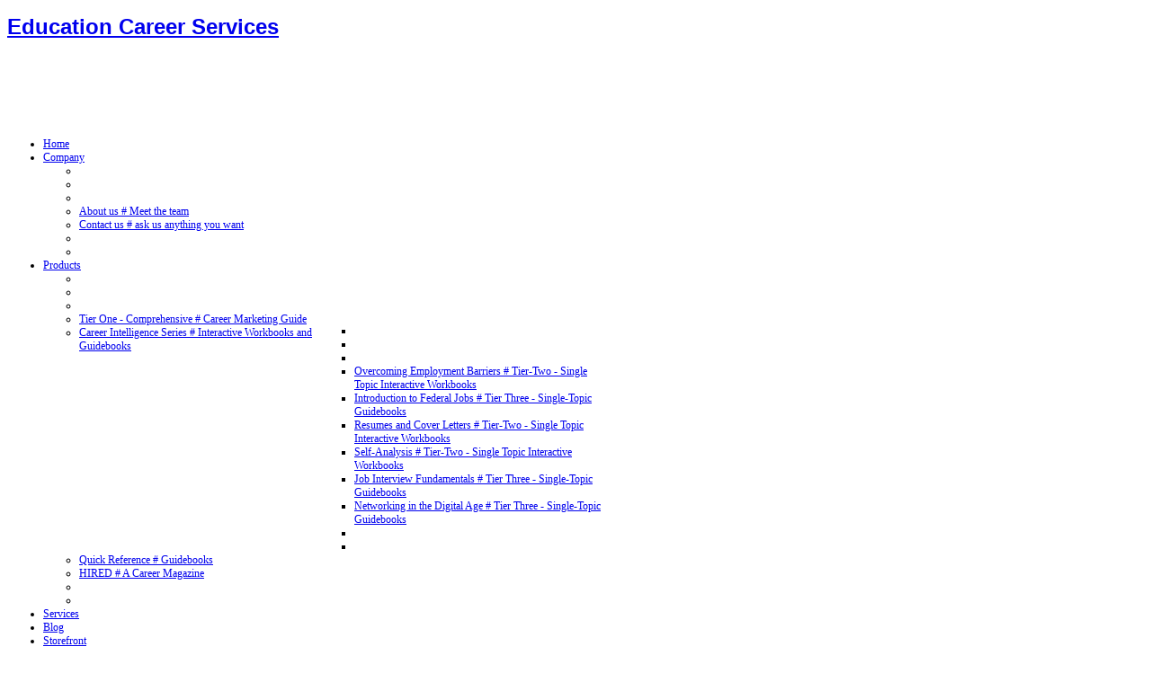

--- FILE ---
content_type: text/html; charset=utf-8
request_url: http://www.edu-cs.com/index.php/education-career-services
body_size: 6193
content:
<!DOCTYPE html PUBLIC "-//W3C//DTD XHTML 1.0 Transitional//EN" "http://www.w3.org/TR/xhtml1/DTD/xhtml1-transitional.dtd">
<html xmlns="http://www.w3.org/1999/xhtml" xml:lang="en-gb" lang="en-gb" >
<head>
  <base href="http://www.edu-cs.com/index.php/education-career-services" />
  <meta http-equiv="content-type" content="text/html; charset=utf-8" />
  <meta name="robots" content="index, follow" />
  <meta name="keywords" content="joomla, Joomla" />
  <meta name="description" content="Joomla! - the dynamic portal engine and content management system" />
  <meta name="generator" content="Joomla! 1.5 - Open Source Content Management" />
  <title>About Us</title>
  <link href="/templates/yoububble/favicon.ico" rel="shortcut icon" type="image/x-icon" />
  <link rel="stylesheet" href="http://www.edu-cs.com/modules/mod_jw_srfr/tmpl/default/css/style.css" type="text/css" />
  <link rel="stylesheet" href="http://www.edu-cs.com/modules/mod_simplesocial/simplesocial.css.css" type="text/css" />
  <link rel="stylesheet" href="http://www.edu-cs.com/modules/mod_simplecontact/simplecontact.css" type="text/css" />
  <link rel="stylesheet" href="/modules/mod_aidanews/assets/css/default.css" type="text/css" />
  <script type="text/javascript" src="/plugins/system/mtupgrade/mootools.js"></script>
  <script type="text/javascript" src="/media/system/js/caption.js"></script>
  <script type="text/javascript" src="/plugins/content/smartresizer/smartresizer/js/multithumb.js"></script>
  <script type="text/javascript" src="/modules/mod_aidanews/assets/js/images.js"></script>

<script type="text/javascript" src="http://www.edu-cs.com/templates/yoububble/src/libraries/jquery.js"></script>
<script type="text/javascript">jQuery.noConflict();</script>
		<link href="http://www.edu-cs.com/templates/yoububble/css/template.css" rel="stylesheet" type="text/css" />
		<link href="http://www.edu-cs.com/templates/yoububble/css/brick.css" rel="stylesheet" type="text/css" />


									<script type="text/javascript"> var YJSG_topmenu_font = '12px'; </script>
			<script type="text/javascript" src="http://www.edu-cs.com/templates/yoububble/src/mouseover12.js"></script>
			<script language="javascript" type="text/javascript">	
			window.addEvent('domready', function(){
				new SmoothDrop({
					'container':'horiznav',	
					contpoz: 0,
					horizLeftOffset: 24, // submenus, left offset
					horizRightOffset: -24, // submenus opening into the opposite direction
					horizTopOffset: 20, // submenus, top offset
					verticalTopOffset:22, // main menus top offset
					verticalLeftOffset: 10, // main menus, left offset
					maxOutside: 50
				});
			});				
			</script>	
			<style type="text/css">
			.horiznav li li,.horiznav ul ul a, .horiznav li ul,.YJSG_listContainer{
			width:280px;
		}
			</style>
				   			<style type="text/css">
   			  div.title h1,div.title h2,div.componentheading, h1,h2,h3,h4,h5,h6,.yjround h4,.yjsquare h4{
       			 font-family:Arial, Helvetica, sans-serif;}
  			</style>
	<style type="text/css">
.horiznav li ul ul,.subul_main.group_holder ul.subul_main ul.subul_main, .subul_main.group_holder ul.subul_main ul.subul_main ul.subul_main, .subul_main.group_holder ul.subul_main ul.subul_main ul.subul_main ul.subul_main,.horiznav li li li:hover ul.dropline{
	margin-top: -32px!important;
	margin-left:95%!important;
}
</style>
		<link rel="stylesheet" href="http://www.edu-cs.com/templates/yoububble/css/custom.css" type="text/css" />
</head>
<body id="stylef6">
 <div class="top_holder">
   		  		 <!--header-->
  <div id="header" style="height:125px; font-size:12px; width:984px;">
      <div id="logo" class="png" style="height:125px;width:65%;">
           <h1><a href="http://www.edu-cs.com/" style="height:125px;" title="education, career, management, courses, textbooks, education career services, edu-cs">Education Career Services</a> </h1>
         </div>
    <!-- end logo -->
     </div>
  <!-- end header -->
  		    <!--top menu-->
<div class="top_inset"></div>
<div id="topmenu_holder" style="font-size:12px; width:984px;">
    <div class="top_menu" style="font-size:12px;">
        <div id="horiznav" class="horiznav"><ul class="menunav"><li><span class="mymarg"><a class="itemno_img_desc " href="http://www.edu-cs.com/"><span class="yjm_has_none"><span class="yjm_title">Home</span></span></a></span></li><li id="current" class="haschild active"><span class="haschild"><a class="itemno_img_desc " href="/index.php/education-career-services"><span class="yjm_has_none"><span class="yjm_title">Company</span></span></a></span><ul class="subul_main level1"><li class="bl" /><li class="tl" /><li class="tr" /><li><span class="mymarg"><a class="itemno_img_desc " href="/index.php/education-career-services/about-us"><span class="yjm_has_none"><span class="yjm_title">About us # Meet the team</span></span></a></span></li><li><span class="mymarg"><a class="itemno_img_desc " href="/index.php/education-career-services/contact-us-ask-us-anything-you-want"><span class="yjm_has_none"><span class="yjm_title">Contact us # ask us anything you want</span></span></a></span></li><li class="right" /><li class="br" /></ul></li><li class="haschild"><span class="haschild"><a class="itemno_img_desc " href="/index.php/career-management-guidebooks"><span class="yjm_has_none"><span class="yjm_title">Products</span></span></a></span><ul class="subul_main level1"><li class="bl" /><li class="tl" /><li class="tr" /><li><span class="mymarg"><a class="itemno_img_desc " href="/index.php/career-management-guidebooks/tier-one-comprehensive"><span class="yjm_has_none"><span class="yjm_title">Tier One - Comprehensive # Career Marketing Guide</span></span></a></span></li><li class="haschild"><span class="child subparent"><a class="itemno_img_desc " href="/index.php/career-management-guidebooks/interactive-workbooks"><span class="yjm_has_none"><span class="yjm_title">Career Intelligence Series # Interactive Workbooks and Guidebooks</span></span></a></span><ul class="subul_main level2"><li class="bl" /><li class="tl" /><li class="tr" /><li><span class="mymarg"><a class="itemno_img_desc " href="/index.php/career-management-guidebooks/interactive-workbooks/overcoming-employment-barriers"><span class="yjm_has_none"><span class="yjm_title">Overcoming Employment Barriers # Tier-Two - Single Topic Interactive Workbooks</span></span></a></span></li><li><span class="mymarg"><a class="itemno_img_desc " href="/index.php/career-management-guidebooks/interactive-workbooks/introduction-to-federal-jobs"><span class="yjm_has_none"><span class="yjm_title">Introduction to Federal Jobs # Tier Three - Single-Topic Guidebooks</span></span></a></span></li><li><span class="mymarg"><a class="itemno_img_desc " href="/index.php/career-management-guidebooks/interactive-workbooks/resumes-and-cover-letters"><span class="yjm_has_none"><span class="yjm_title">Resumes and Cover Letters # Tier-Two - Single Topic Interactive Workbooks</span></span></a></span></li><li><span class="mymarg"><a class="itemno_img_desc " href="/index.php/career-management-guidebooks/interactive-workbooks/self-analysis"><span class="yjm_has_none"><span class="yjm_title">Self-Analysis # Tier-Two - Single Topic Interactive Workbooks</span></span></a></span></li><li><span class="mymarg"><a class="itemno_img_desc " href="/index.php/career-management-guidebooks/interactive-workbooks/job-interview-fundamentals"><span class="yjm_has_none"><span class="yjm_title">Job Interview Fundamentals # Tier Three - Single-Topic Guidebooks</span></span></a></span></li><li><span class="mymarg"><a class="itemno_img_desc " href="/index.php/career-management-guidebooks/interactive-workbooks/networking-in-the-digital-age"><span class="yjm_has_none"><span class="yjm_title">Networking in the Digital Age # Tier Three - Single-Topic Guidebooks</span></span></a></span></li><li class="right" /><li class="br" /></ul></li><li><span class="mymarg"><a class="itemno_img_desc " href="/index.php/career-management-guidebooks/quick-reference-guidebooks"><span class="yjm_has_none"><span class="yjm_title">Quick Reference # Guidebooks</span></span></a></span></li><li><span class="mymarg"><a class="itemno_img_desc " href="/index.php/career-management-guidebooks/hired-career-magazine"><span class="yjm_has_none"><span class="yjm_title">HIRED # A Career Magazine</span></span></a></span></li><li class="right" /><li class="br" /></ul></li><li><span class="mymarg"><a class="itemno_img_desc " href="/index.php/services"><span class="yjm_has_none"><span class="yjm_title">Services</span></span></a></span></li><li><span class="mymarg"><a class="itemno_img_desc " href="http://careerbreakout.wordpress.com"><span class="yjm_has_none"><span class="yjm_title">Blog</span></span></a></span></li><li><span class="mymarg"><a class="itemno_img_desc " href="/index.php/storefront"><span class="yjm_has_none"><span class="yjm_title">Storefront</span></span></a></span></li><li class="haschild"><span class="haschild"><a class="itemno_img_desc " href="/index.php/recent-clients"><span class="yjm_has_none"><span class="yjm_title">Recent Clients</span></span></a></span><ul class="subul_main level1"><li class="bl" /><li class="tl" /><li class="tr" /><li><span class="mymarg"><a class="itemno_img_desc " href="/index.php/recent-clients/client-testimonials-what-are-they-saying"><span class="yjm_has_none"><span class="yjm_title">Client Testimonials # What are they saying?</span></span></a></span></li><li class="right" /><li class="br" /></ul></li><li><span class="mymarg"><a class="itemno_img_desc " href="/index.php/contact-say-hello"><span class="yjm_has_none"><span class="yjm_title">Contact us</span></span></a></span></li></ul></div>
    </div>
</div>
<div class="bottom_inset"></div>

    <!-- end top menu -->
  		</div>
  		<div id="centertop" style="font-size:12px; width:984px;">
        </div>
<!-- end centartop-->
<div id="centerbottom" style="font-size:12px; width:984px;">
          <!-- pathway -->
<div id="pathway"> You are here:&nbsp;&nbsp;
  <span class="yjsg_breadcrumbs">
<a href="http://www.edu-cs.com/" class="pathway">Home</a>Company</span>

</div>
<!-- end pathway -->

       <!--MAIN LAYOUT HOLDER -->
<div id="holder">
  <!-- messages -->
  
  <!-- end messages -->
    <!-- left block -->
  <div id="leftblock" style="width:20%;">
    <div class="inside">
      <div class="yjsquare_yj2">
    <h4>
    <span>Professional</span> | Associations  </h4>
    <div class="yjsquare_in"><div class="aidanews _yj2"><ul someid class=" article-summary clearer">
<li class=" ">
 


	<div  class="article-thumb image-wrap img-left small-thumb">
								<a href="/index.php/education-career-services/51-associations/138-apscu" target="_blank" ><img src="/images/stories/company/associations/apscu-logo.jpg" alt="APSCU" title="APSCU" border="0" width="150px"/><span class="overlay tiny flickr-zoom-large"></span></a>
								<div class="teaser-intro-overlay"></div>
							</div><span class="article-intro-text article-intro"></span>	
</li>


<li class=" ">
 


	<div  class="article-thumb image-wrap img-left small-thumb">
								<a href="/index.php/education-career-services/51-associations/120-prwa" target="_blank" ><img src="/images/stories/company/associations/PRWA-Logo.jpg" alt="PRWA" title="PRWA" border="0" width="150px"/><span class="overlay tiny flickr-zoom-large"></span></a>
								<div class="teaser-intro-overlay"></div>
							</div><span class="article-intro-text article-intro"></span>	
</li>


<li class=" ">
 


	<div  class="article-thumb image-wrap img-left small-thumb">
								<a href="/index.php/education-career-services/51-associations/118-nrwa" target="_blank" ><img src="/images/stories/company/associations/NRWAlogo.jpg" alt="NRWA" title="NRWA" border="0" width="150px"/><span class="overlay tiny flickr-zoom-large"></span></a>
								<div class="teaser-intro-overlay"></div>
							</div><span class="article-intro-text article-intro"></span>	
</li>


<li class=" ">
 


	<div  class="article-thumb image-wrap img-left small-thumb">
								<a href="/index.php/education-career-services/51-associations/119-cma" target="_blank" ><img src="/images/stories/company/associations/CMA_logo.jpg" alt="CMA" title="CMA" border="0" width="150px"/><span class="overlay tiny flickr-zoom-large"></span></a>
								<div class="teaser-intro-overlay"></div>
							</div><span class="article-intro-text article-intro"></span>	
</li>

</ul>
</div>
</div>
</div>
<div class="yjsquare_yj2">
    <h4>
    <span>Testimonials</span>  </h4>
    <div class="yjsquare_in"><div class="aidanews _yj2"><ul  class=" article-summary clearer">
<li class=" ">
 


	<div class="top4"> <h4 class="teaser-title">American Public University System</h4>  </div><span class="article-intro-text "><span class="dropcap">"</span>There is so much good content, it is difficult to decide what to include, and what should be</span>	
<hr class="separator"/></li>


<li class=" ">
 


	<div class="top4"> <h4 class="teaser-title">UACCB</h4>  </div><span class="article-intro-text "><span class="dropcap">"</span>I love it! It flows so much better in this format. I will, however, love to have this new format for fall</span>	
<hr class="separator"/></li>

</ul>
</div>
</div>
</div>

    </div>
  </div>
  <!-- end left block -->
    <!-- MID BLOCK -->
  <div id="midblock" style="width:55%;">
    <div class="insidem">
                  <!-- component -->
      


<div class="yjsg-newsitems company">
	<div class="yjsg-blog_s">

				<h1 class="pagetitle">
			About Us		</h1>
				
				
		
		<div class="teaserarticles"><div class=" float-left width100"><div class="news_item_s">
<div class="contentpaneopencompany">

<div class="titlecompany"><h2>
		<a href="/index.php/company/about-us/1-why-education-career-services">
		Why Education Career Services?	</a>
	</h2></div>




<div class="newsitem_text">
<p>
	<img align="right" border="0" src="/images/stories/globe.jpg" />In today&rsquo;s economy, advanced education career centers as well as progressive professionals seeking competitive advantage, are searching for cost-effective alternatives to expensive and outdated services, subscriptions, and high-cost textbooks. ECS responded to this outcry by creating affordable and valuable offerings in the form of hardcopy expertise. Products within &ldquo;<em>The Career Intelligence Series&rdquo; </em>and our capstone &ldquo;Y<em>our Personal Career Marketing Guide &amp; Portfolio Essentials,&rdquo;</em> are industry leaders and recognized throughout the United States and Canada as a primary source of career development support.</p>
</div>



<a href="/index.php/company/about-us/1-why-education-career-services" class="readoncompany"><span>
			Read more...</span></a>


</div>
</div>
<span class="article_separator">&nbsp;</span>
<div class="news_item_s">
<div class="contentpaneopencompany">

<div class="titlecompany"><h2>
		<a href="/index.php/company/about-us/57-corporate-history">
		Corporate History	</a>
	</h2></div>




<div class="newsitem_text">
<p>Founder and president, Danny Huffman is an experienced college instructor, program chair, and dean of academic affairs offering over 15 years in the field as an executive in retail/corporate human capital management.</p>
<p><img src="/images/stories/danny.jpg" border="0" align="left" style="float: left; margin: 5px;" />His area of expertise within the career management industry has been shared to audiences ranging from 5 to 500 throughout multiple arenas across the United States, including Yale University, the NACE Conference, Workforce Central Florida, the SoACE Conference, YTI Career Institute, ITT Technical Institute, Rotary Clubs, The Florida Diversity Group, and many other conferences, corporations, and clubs.</p>
<p>For over seven years Danny not only taught professional portfolio courses at the college level, he was a catalyst and source of knowledge as ITT Technical Institute reconstructed the design and processes for their career management courses (TB332, a required professional portfolio career development class). This endeavor created a consistent standard for over 100 campuses across the United States and is still in use today. Danny’s capability to build courses, curriculum, and training guides based upon each programs unique characteristics, demographics, student base, and accreditation requirements is a commodity academic institutions across the United States are taking advantage of.</p>
</div>



<a href="/index.php/company/about-us/57-corporate-history" class="readoncompany"><span>
			Read more...</span></a>


</div>
</div>
<span class="article_separator">&nbsp;</span>
<div class="news_item_s">
<div class="contentpaneopencompany">

<div class="titlecompany"><h2>
		<a href="/index.php/resources/partnership">
		Partnership	</a>
	</h2></div>




<div class="newsitem_text">
<p>Education Career Services is your one-stop customized career  collateral and textbook company.</p>
</div>



<a href="/index.php/resources/partnership" class="readoncompany"><span>
			Read more...</span></a>


</div>
</div>
<span class="article_separator">&nbsp;</span>
</div></div>
		
				
	</div>
</div>
      <!-- end component -->
                </div>
    <!-- end mid block insidem class -->
  </div>
  <!-- END MID BLOCK -->
      <!-- right block -->
  <div id="rightblock" style="width:25%;">
    <div class="inside">
      <div class="yjsquare_yj2">
    <h4>
    <span>Latest</span> | Articles  </h4>
    <div class="yjsquare_in">

<!-- JoomlaWorks "Simple RSS Feed Reader" Module (v2.1) starts here -->


<div class="srfrContainer _yj2">
	
		
	<ul class="srfrList">
				<li class="srfrRow0">
						<h3><a target="_blank" href="https://careerbreakout.wordpress.com/2019/03/29/jamais-vu/">Jamais vu</a></h3>
						
			
						

						
						
			<span class="clr"></span>
		</li>
				<li class="srfrRow1">
						<h3><a target="_blank" href="https://careerbreakout.wordpress.com/2019/03/12/2cu-stick-sanity-and-steel-doors/">2CU: Stick  / Sanity and Steel Doors</a></h3>
						
			
						

						
						
			<span class="clr"></span>
		</li>
				<li class="srfrRow0">
						<h3><a target="_blank" href="https://careerbreakout.wordpress.com/2019/03/06/2cu-ok-i-was-wrong/">2CU: OK, I was Wrong</a></h3>
						
			
						

						
						
			<span class="clr"></span>
		</li>
				<li class="srfrRow1">
						<h3><a target="_blank" href="https://careerbreakout.wordpress.com/2019/02/19/2cu-treading-the-sensitive/">2CU: Treading the sensitive</a></h3>
						
			
						

						
						
			<span class="clr"></span>
		</li>
				<li class="srfrRow0">
						<h3><a target="_blank" href="https://careerbreakout.wordpress.com/2019/02/11/2cu-stick-sleep-and-escape/">2CU: Stick / Sleep and Escape</a></h3>
						
			
						

						
						
			<span class="clr"></span>
		</li>
			
	</ul>
	
		
	</div>

<div class="clr"></div>

<!-- JoomlaWorks "Simple RSS Feed Reader" Module (v2.1) ends here -->

</div>
</div>
<div class="yjsquare">
    <div class="yjsquare_in"><p>
	<a href="http://westorlandonews.com/author/dhuffman/">Read Danny's Articles on WONO</a></p></div>
</div>
<div class="yjsquare_yj2">
    <h4>
    <span>Feeling</span> | Social?  </h4>
    <div class="yjsquare_in">
<div id="jjSociable">
<ul id="sociableList" class="clearer twocolsocializer favicons">
<li class="twitter_16"><a href="http://twitter.com/dannyatecs" title="Connect with me on Twitter" target="_blank" rel="nofollow">Twitter</a></li>
<li class="linkedin_16"><a href="http://www.linkedin.com/in/dannyhuffman" title="Connect with me on Linkedin" target="_blank" rel="nofollow">Linkedin</a></li>
<li class="facebook_16"><a href="http://www.facebook.com/profile.php?id=dannyatecs" title="Connect with me on Facebook" target="_blank" rel="nofollow">Facebook</a></li>
</ul>
</div></div>
</div>
<div class="yjsquare_yj2">
    <h4>
    <span>Get</span> in touch  </h4>
    <div class="yjsquare_in">
<div id="simple-contact" class="yoububble">
    <dl id="hcard-Get-In-Touch" class="vcard contact-item">
                	<dd class="contact-address adr">
        		<span class="country-name">460 W. State Road 434
Suite 104
</span>        		<span class="locality">Longwood, FL 32750</span>        		        		        		        	</dd>
                <dd class="tel contact-tel">
              <span class="type">work</span>
              <strong>Tel:</strong> <span class="value">321-972-8919</span>
        </dd>
                <dd class="contact-sendusemail">
        	<a href="http://www.edu-cs.com/index.php?option=com_contact&amp;view=contact&amp;id=6" title="Click here to email us">
        	Click here to email us</a>
        </dd>
        </dl>
</div></div>
</div>
<div class="yjsquare_yj1">
    <h4>
    <span>Conference</span> | News  </h4>
    <div class="yjsquare_in"><div class="aidanews _yj1"><ul someid class=" article-summary clearer">
<li class=" ">
 


	<div  class="article-thumb image-wrap img-no-alignment small-thumb">
								<a href="/index.php/education-career-services/51-associations/136-soace-conference-2011-" target="_blank" ><img src="/cache/mod_aida_tinyphotos/soace_logo.jpg" alt="SoACE Conference 2011 " title="SoACE Conference 2011 " border="0"/><span class="overlay tiny flickr-zoom-large"></span></a>
								<div class="teaser-intro-overlay"></div>
							</div><span class="article-intro-text article-intro"></span><p class="teaser-readon"><a href="/index.php/education-career-services/51-associations/136-soace-conference-2011-">Read More</a></p> 	
</li>


<li class=" ">
 


	<div  class="article-thumb image-wrap img-no-alignment small-thumb">
								<a href="/index.php/education-career-services/51-associations/137-mpace-conference-2011-" target="_blank" ><img src="/cache/mod_aida_tinyphotos/logo_final_color2_lores.jpg" alt="MPACE Conference 2011 " title="MPACE Conference 2011 " border="0"/><span class="overlay tiny flickr-zoom-large"></span></a>
								<div class="teaser-intro-overlay"></div>
							</div><span class="article-intro-text article-intro"></span><p class="teaser-readon"><a href="/index.php/education-career-services/51-associations/137-mpace-conference-2011-">Read More</a></p> 	
</li>

</ul>
</div>
</div>
</div>

    </div>
  </div>
  <!-- end right block -->
  </div>
<!-- end holder div -->
</div>
<!-- end centerbottom-->
            <!-- footer -->
<div class="footer_holder">
<div id="footer"  style="font-size:12px; width:984px;">
  <div id="youjoomla">
    	    	<div id="cp">
		
<script type="text/javascript">

	window.addEvent('domready', function() {
	new SmoothScroll({duration: 500});	
	})
</script>
<div class="validators"><a href="http://jigsaw.w3.org/css-validator/check/referer?profile=css3" target="_blank" title="CSS Validity" style="text-decoration: none;">CSS Valid | </a><a href="http://validator.w3.org/check/referer" target="_blank" title="XHTML Validity" style="text-decoration: none;">XHTML Valid | </a><a href="#stylef6">Top</a> | <a class="fs" href="/index.php/education-career-services?change_font=increase" rel="nofollow">+</a>&nbsp;<a class="fs" href="/index.php/education-career-services?change_font=decrease" rel="nofollow">-</a> | <a class="tdir" href="/index.php/education-career-services?change_direction=1" rel="nofollow">RTL</a>&nbsp;<a class="tdir" href="/index.php/education-career-services?change_direction=2" rel="nofollow">LTR</a></div><div class="yjsgcp">Copyright &copy; <span>yoububble</span> 2026 All rights reserved. <a href="http://www.youjoomla.com" title="Joomla Templates Club">Custom Design by Youjoomla.com </a></div>					       </div>
  </div>
</div>
</div>
<!-- end footer -->
	     <!-- noscript notice -->
  <noscript>
  <p class="nonscript" style="text-align:center" >Your browser does not support JavaScript! Please enable it for maximum experience. Thank you.</p>
  </noscript>
<!-- end noscript notice -->
</body>
</html>